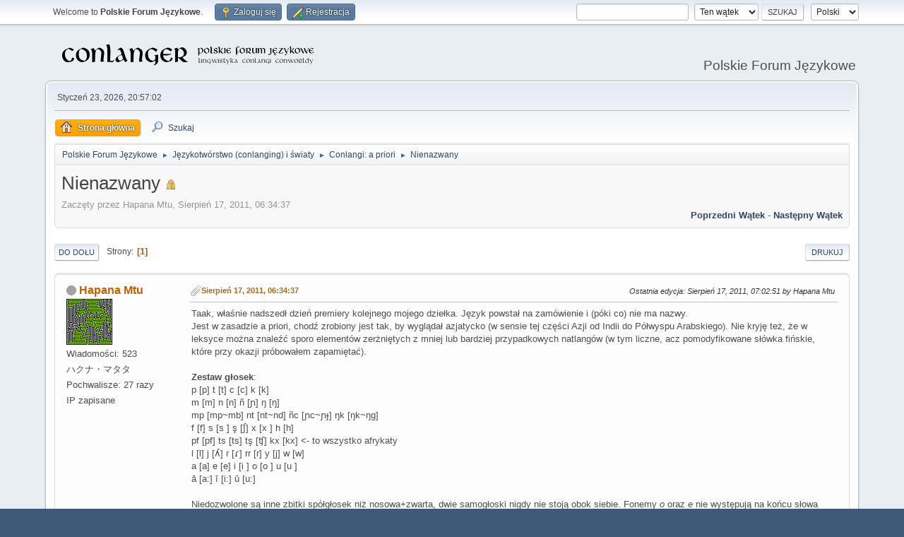

--- FILE ---
content_type: text/html; charset=UTF-8
request_url: https://jezykotw.webd.pl/f/index.php?topic=17.msg395
body_size: 10287
content:
<!DOCTYPE html>
<html lang="pl-PL">
<head>
	<meta charset="UTF-8">
	<link rel="stylesheet" href="https://jezykotw.webd.pl/f/Themes/default/css/minified_ee91ffaeb27a6b422da26cd4c794716c.css?smf216_1754049125">
	<style>
						.sceditor-button-spoiler div {
							background: url('https://jezykotw.webd.pl/f/Themes/default/images/bbc/spoiler.png');
						}
	
	img.avatar { max-width: 130px !important; max-height: 130px !important; }
	
	.postarea .bbc_img, .list_posts .bbc_img, .post .inner .bbc_img, form#reported_posts .bbc_img, #preview_body .bbc_img { max-width: min(100%,1024px); }
	
	.postarea .bbc_img, .list_posts .bbc_img, .post .inner .bbc_img, form#reported_posts .bbc_img, #preview_body .bbc_img { max-height: 600px; }
	
	</style>
	<script>
		var smf_theme_url = "https://jezykotw.webd.pl/f/Themes/default";
		var smf_default_theme_url = "https://jezykotw.webd.pl/f/Themes/default";
		var smf_images_url = "https://jezykotw.webd.pl/f/Themes/default/images";
		var smf_smileys_url = "https://jezykotw.webd.pl/f/Smileys";
		var smf_smiley_sets = "default,aaron,akyhne,fugue,alienine";
		var smf_smiley_sets_default = "default";
		var smf_avatars_url = "http://jezykotw.webd.pl/f/avatars";
		var smf_scripturl = "https://jezykotw.webd.pl/f/index.php?PHPSESSID=a8ff280057d4372cefba822350d1ac1c&amp;";
		var smf_iso_case_folding = false;
		var smf_charset = "UTF-8";
		var smf_session_id = "ff06ee35573d5800eea4414d78b9a0d3";
		var smf_session_var = "ecc112673c37";
		var smf_member_id = 0;
		var ajax_notification_text = 'Ładowanie...';
		var help_popup_heading_text = 'Zagubiłeś się? Pozwól mi wyjaśnić:';
		var banned_text = 'Przepraszamy Gość, zostałeś zbanowany na tym forum!';
		var smf_txt_expand = 'Rozwiń';
		var smf_txt_shrink = 'Zwiń';
		var smf_collapseAlt = 'Ukryj';
		var smf_expandAlt = 'Pokaż';
		var smf_quote_expand = false;
		var allow_xhjr_credentials = false;
	</script>
	<script src="https://ajax.googleapis.com/ajax/libs/jquery/3.6.3/jquery.min.js"></script>
	<script src="https://jezykotw.webd.pl/f/Themes/default/scripts/jquery.sceditor.bbcode.min.js?smf216_1754049125"></script>
	<script src="https://jezykotw.webd.pl/f/Themes/default/scripts/minified_7bfada0fd3ba4e36b700d38ffa789814.js?smf216_1754049125"></script>
	<script src="https://jezykotw.webd.pl/f/Themes/default/scripts/minified_9071c0918f26ee689b7e16c8c03ae9a8.js?smf216_1754049125" defer></script>
	<script>
		var smf_smileys_url = 'https://jezykotw.webd.pl/f/Smileys/default';
		var bbc_quote_from = 'Cytat';
		var bbc_quote = 'Cytat';
		var bbc_search_on = 'w';
	var smf_you_sure ='Na pewno chcesz to zrobić?';
	</script>
	<title>Nienazwany</title>
	<meta name="viewport" content="width=device-width, initial-scale=1">
	<meta property="og:site_name" content="Polskie Forum Językowe">
	<meta property="og:title" content="Nienazwany">
	<meta property="og:url" content="https://jezykotw.webd.pl/f/index.php/topic,17.0.html?PHPSESSID=a8ff280057d4372cefba822350d1ac1c">
	<meta property="og:description" content="Nienazwany">
	<meta name="description" content="Nienazwany">
	<meta name="theme-color" content="#557EA0">
	<meta name="robots" content="noindex">
	<link rel="canonical" href="https://jezykotw.webd.pl/f/index.php?topic=17.0">
	<link rel="help" href="https://jezykotw.webd.pl/f/index.php?PHPSESSID=a8ff280057d4372cefba822350d1ac1c&amp;action=help">
	<link rel="contents" href="https://jezykotw.webd.pl/f/index.php?PHPSESSID=a8ff280057d4372cefba822350d1ac1c&amp;">
	<link rel="search" href="https://jezykotw.webd.pl/f/index.php?PHPSESSID=a8ff280057d4372cefba822350d1ac1c&amp;action=search">
	<link rel="alternate" type="application/rss+xml" title="Polskie Forum Językowe - RSS" href="https://jezykotw.webd.pl/f/index.php?PHPSESSID=a8ff280057d4372cefba822350d1ac1c&amp;action=.xml;type=rss2;board=4">
	<link rel="alternate" type="application/atom+xml" title="Polskie Forum Językowe - Atom" href="https://jezykotw.webd.pl/f/index.php?PHPSESSID=a8ff280057d4372cefba822350d1ac1c&amp;action=.xml;type=atom;board=4">
	<link rel="index" href="https://jezykotw.webd.pl/f/index.php/board,4.0.html?PHPSESSID=a8ff280057d4372cefba822350d1ac1c"><style>.vv_special { display:none; }</style>
</head>
<body id="chrome" class="action_messageindex board_4">
<div id="footerfix">
	<div id="top_section">
		<div class="inner_wrap">
			<ul class="floatleft" id="top_info">
				<li class="welcome">
					Welcome to <strong>Polskie Forum Językowe</strong>.
				</li>
				<li class="button_login">
					<a href="https://jezykotw.webd.pl/f/index.php?PHPSESSID=a8ff280057d4372cefba822350d1ac1c&amp;action=login" class="open" onclick="return reqOverlayDiv(this.href, 'Zaloguj się', 'login');">
						<span class="main_icons login"></span>
						<span class="textmenu">Zaloguj się</span>
					</a>
				</li>
				<li class="button_signup">
					<a href="https://jezykotw.webd.pl/f/index.php?PHPSESSID=a8ff280057d4372cefba822350d1ac1c&amp;action=signup" class="open">
						<span class="main_icons regcenter"></span>
						<span class="textmenu">Rejestracja</span>
					</a>
				</li>
			</ul>
			<form id="languages_form" method="get" class="floatright">
				<select id="language_select" name="language" onchange="this.form.submit()">
					<option value="english">English</option>
					<option value="polish" selected="selected">Polski</option>
				</select>
				<noscript>
					<input type="submit" value="Wykonaj!">
				</noscript>
			</form>
			<form id="search_form" class="floatright" action="https://jezykotw.webd.pl/f/index.php?PHPSESSID=a8ff280057d4372cefba822350d1ac1c&amp;action=search2" method="post" accept-charset="UTF-8">
				<input type="search" name="search" value="">&nbsp;
				<select name="search_selection">
					<option value="all">Całe Forum </option>
					<option value="topic" selected>Ten wątek</option>
					<option value="board">To forum</option>
				</select>
				<input type="hidden" name="sd_topic" value="17">
				<input type="submit" name="search2" value="Szukaj" class="button">
				<input type="hidden" name="advanced" value="0">
			</form>
		</div><!-- .inner_wrap -->
	</div><!-- #top_section -->
	<div id="header">
		<h1 class="forumtitle">
			<a id="top" href="https://jezykotw.webd.pl/f/index.php?PHPSESSID=a8ff280057d4372cefba822350d1ac1c&amp;"><img src="https://jezykotw.webd.pl/f/conlogo.png" alt="Polskie Forum Językowe"></a>
		</h1>
		<div id="siteslogan">Polskie Forum Językowe</div>
	</div>
	<div id="wrapper">
		<div id="upper_section">
			<div id="inner_section">
				<div id="inner_wrap" class="hide_720">
					<div class="user">
						<time datetime="2026-01-23T19:57:02Z">Styczeń 23, 2026, 20:57:02</time>
					</div>
				</div>
				<a class="mobile_user_menu">
					<span class="menu_icon"></span>
					<span class="text_menu">Menu główne</span>
				</a>
				<div id="main_menu">
					<div id="mobile_user_menu" class="popup_container">
						<div class="popup_window description">
							<div class="popup_heading">Menu główne
								<a href="javascript:void(0);" class="main_icons hide_popup"></a>
							</div>
							
					<ul class="dropmenu menu_nav">
						<li class="button_home">
							<a class="active" href="https://jezykotw.webd.pl/f/index.php?PHPSESSID=a8ff280057d4372cefba822350d1ac1c&amp;">
								<span class="main_icons home"></span><span class="textmenu">Strona główna</span>
							</a>
						</li>
						<li class="button_search">
							<a href="https://jezykotw.webd.pl/f/index.php?PHPSESSID=a8ff280057d4372cefba822350d1ac1c&amp;action=search">
								<span class="main_icons search"></span><span class="textmenu">Szukaj</span>
							</a>
						</li>
					</ul><!-- .menu_nav -->
						</div>
					</div>
				</div>
				<div class="navigate_section">
					<ul>
						<li>
							<a href="https://jezykotw.webd.pl/f/index.php?PHPSESSID=a8ff280057d4372cefba822350d1ac1c&amp;"><span>Polskie Forum Językowe</span></a>
						</li>
						<li>
							<span class="dividers"> &#9658; </span>
							<a href="https://jezykotw.webd.pl/f/index.php?PHPSESSID=a8ff280057d4372cefba822350d1ac1c&amp;#c2"><span>Językotwórstwo (conlanging) i światy</span></a>
						</li>
						<li>
							<span class="dividers"> &#9658; </span>
							<a href="https://jezykotw.webd.pl/f/index.php/board,4.0.html?PHPSESSID=a8ff280057d4372cefba822350d1ac1c"><span>Conlangi: a priori</span></a>
						</li>
						<li class="last">
							<span class="dividers"> &#9658; </span>
							<a href="https://jezykotw.webd.pl/f/index.php/topic,17.0.html?PHPSESSID=a8ff280057d4372cefba822350d1ac1c"><span>Nienazwany</span></a>
						</li>
					</ul>
				</div><!-- .navigate_section -->
			</div><!-- #inner_section -->
		</div><!-- #upper_section -->
		<div id="content_section">
			<div id="main_content_section">
		<div id="display_head" class="information">
			<h2 class="display_title">
				<span id="top_subject">Nienazwany</span> <span class="main_icons lock"></span>
			</h2>
			<p>Zaczęty przez Hapana Mtu, Sierpień 17, 2011, 06:34:37</p>
			<span class="nextlinks floatright"><a href="https://jezykotw.webd.pl/f/index.php/topic,17.0/prev_next,prev.html?PHPSESSID=a8ff280057d4372cefba822350d1ac1c#new">Poprzedni wątek</a> - <a href="https://jezykotw.webd.pl/f/index.php/topic,17.0/prev_next,next.html?PHPSESSID=a8ff280057d4372cefba822350d1ac1c#new">Następny wątek</a></span>
		</div><!-- #display_head -->
		<a id="new"></a>
		<div class="pagesection top">
			
		<div class="buttonlist floatright">
			
				<a class="button button_strip_print" href="https://jezykotw.webd.pl/f/index.php?PHPSESSID=a8ff280057d4372cefba822350d1ac1c&amp;action=printpage;topic=17.0"  rel="nofollow">Drukuj</a>
		</div>
			 
			<div class="pagelinks floatleft">
				<a href="#bot" class="button">Do dołu</a>
				<span class="pages">Strony</span><span class="current_page">1</span> 
			</div>
		<div class="mobile_buttons floatright">
			<a class="button mobile_act">Akcje użytkownika</a>
			
		</div>
		</div>
		<div id="forumposts">
			<form action="https://jezykotw.webd.pl/f/index.php?PHPSESSID=a8ff280057d4372cefba822350d1ac1c&amp;action=quickmod2;topic=17.0" method="post" accept-charset="UTF-8" name="quickModForm" id="quickModForm" onsubmit="return oQuickModify.bInEditMode ? oQuickModify.modifySave('ff06ee35573d5800eea4414d78b9a0d3', 'ecc112673c37') : false">
				<div class="windowbg" id="msg395">
					
					<div class="post_wrapper">
						<div class="poster">
							<h4>
								<span class="off" title="Offline"></span>
								<a href="https://jezykotw.webd.pl/f/index.php?PHPSESSID=a8ff280057d4372cefba822350d1ac1c&amp;action=profile;u=11" title="Zobacz profil Hapana Mtu">Hapana Mtu</a>
							</h4>
							<ul class="user_info">
								<li class="avatar">
									<a href="https://jezykotw.webd.pl/f/index.php?PHPSESSID=a8ff280057d4372cefba822350d1ac1c&amp;action=profile;u=11"><img class="avatar" src="https://jezykotw.webd.pl/f/custom_avatar/avatar_11_1431181614.png" alt=""></a>
								</li>
								<li class="icons"></li>
								<li class="postcount">Wiadomości: 523</li>
								<li class="blurb">ハクナ・マタタ</li>
								<li class="custom thankscount">Pochwalisze: 27 razy</li>
								<li class="poster_ip">IP zapisane</li>
							</ul>
						</div><!-- .poster -->
						<div class="postarea">
							<div class="keyinfo">
								<div id="subject_395" class="subject_title subject_hidden">
									<a href="https://jezykotw.webd.pl/f/index.php?PHPSESSID=a8ff280057d4372cefba822350d1ac1c&amp;msg=395" rel="nofollow">Nienazwany</a>
								</div>
								
								<div class="postinfo">
									<span class="messageicon" >
										<img src="https://jezykotw.webd.pl/f/Themes/default/images/post/clip.png" alt="">
									</span>
									<a href="https://jezykotw.webd.pl/f/index.php?PHPSESSID=a8ff280057d4372cefba822350d1ac1c&amp;msg=395" rel="nofollow" title="Nienazwany" class="smalltext">Sierpień 17, 2011, 06:34:37</a>
									<span class="spacer"></span>
									<span class="smalltext modified floatright mvisible" id="modified_395"><span class="lastedit">Ostatnia edycja</span>: Sierpień 17, 2011, 07:02:51 by Hapana Mtu
									</span>
								</div>
								<div id="msg_395_quick_mod"></div>
							</div><!-- .keyinfo -->
							<div class="post">
								<div class="inner" data-msgid="395" id="msg_395">
									Taak, właśnie nadszedł dzień premiery kolejnego mojego dziełka. Język powstał na zamówienie i (póki co) nie ma nazwy. <br />Jest w zasadzie a priori, chodź zrobiony jest tak, by wyglądał azjatycko (w sensie tej części Azji od Indii do Półwyspu Arabskiego). Nie kryję też, że w leksyce można znaleźć sporo elementów zerżniętych z mniej lub bardziej przypadkowych natlangów (w tym liczne, acz pomodyfikowane słówka fińskie, które przy okazji próbowałem zapamiętać). <br /><b><br />Zestaw głosek</b>:<br />p [p] t [t] c [c] k [k]<br />m [m] n [n] ñ [ɲ] ŋ [ŋ]<br />mp [mp~mb] nt [nt~nd] ñc [ɲc~ɲɟ] ŋk [ŋk~ŋg]<br />f [f] s [s ] ş [ʃ] x [x ] h [h]<br />pf [pf] ts [ts] tş [ʧ] kx [kx] &lt;- to wszystko afrykaty<br />l [l] j [ʎ] r [ɾ] rr [r] y [j] w [w]<br />a [a] e [e] i [i ] o [o ] u [u ]<br />ā [a:] ī [i:] ū [u:]<br /><br />Niedozwolone są inne zbitki spółgłosek niż nosowa+zwarta, dwie samogłoski nigdy nie stoją obok siebie. Fonemy <i>o</i> oraz <i>e</i> nie występują na końcu słowa (jest jeden sufiks-wyjątek). W jednym słowie może być maks. jedna długa samogłoska. Akcent pada na długą samogłoskę, a przy jej braku - na ostatnią (z wyjątkiem jednego sufiksu, który akcentu nie przyłącza). <br /><br />Język jest raczej aglutynacyjny, z sufiksami, występuje w nim też sporo oddzielnych słów modyfikujących - przedimki, poimki, pre- i postpozycyjne partykuły. Są 4 liczby, 9 przypadków (z wołaczem 10, z izafetem 11); liczebniki bazują na dziesiątce; jest my inkluzywne i ekskluzywne; czasownik mają po 5 trybów i czasów, ale nie odmieniają się przez osoby; rozbudowany jest system imiesłowów; &quot;nie&quot; jest trochę na modłę ugrofińską odmiennym czasownikiem; szyk zdania nieprzechodniego waha się SV~VS, zdanie przechodnie SOV.<br /><br />Szczegóły gramatyki i słowniczek w załączniku. 
								</div>
							</div><!-- .post -->
							<div class="under_message">
							</div><!-- .under_message -->
						</div><!-- .postarea -->
						<div class="moderatorbar">
							<div class="signature" id="msg_395_signature">
								º 'ʔ<sup>(1)</sup>|z<sup>(0)</sup> + -(y<sup>(2)</sup>)| = º 'ʔ<sup>(1)</sup>|z<sup>(2)</sup>|
							</div>
							<div class="custom_fields_below_signature">
								<ul class="nolist">
									<li class="custom thankslist"><span class="thank_you_hidden thank_you_placeholder_395">&nbsp;</span></li>
								</ul>
							</div>
						</div><!-- .moderatorbar -->
					</div><!-- .post_wrapper -->
				</div><!-- $message[css_class] -->
				<hr class="post_separator">
				<div class="windowbg" id="msg401">
					
					
					<div class="post_wrapper">
						<div class="poster">
							<h4>
								<span class="off" title="Offline"></span>
								<a href="https://jezykotw.webd.pl/f/index.php?PHPSESSID=a8ff280057d4372cefba822350d1ac1c&amp;action=profile;u=8" title="Zobacz profil Henryk Pruthenia">Henryk Pruthenia</a>
							</h4>
							<ul class="user_info">
								<li class="title">Der Untermenschenbändiger</li>
								<li class="membergroup">Moderatór</li>
								<li class="avatar">
									<a href="https://jezykotw.webd.pl/f/index.php?PHPSESSID=a8ff280057d4372cefba822350d1ac1c&amp;action=profile;u=8"><img class="avatar" src="https://jezykotw.webd.pl/f/custom_avatar/avatar_8_1313441387.png" alt=""></a>
								</li>
								<li class="icons"></li>
								<li class="postcount">Wiadomości: 5,902</li>
								<li class="blurb">Pieśń Arjów!</li>
								<li class="profile">
									<ol class="profile_icons">
										<li><a href="http://jezykotw.webd.pl/wiki/Kategoria:U%C5%BCytkownik:Henryk_Pruthenia" title="Mój konlangerski dorobek" target="_blank" rel="noopener"><span class="main_icons www centericon" title="Mój konlangerski dorobek"></span></a></li>
									</ol>
								</li><!-- .profile -->
								<li class="custom thankscount">Pochwalisze: 229 razy</li>
								<li class="poster_ip">IP zapisane</li>
							</ul>
						</div><!-- .poster -->
						<div class="postarea">
							<div class="keyinfo">
								<div id="subject_401" class="subject_title subject_hidden">
									<a href="https://jezykotw.webd.pl/f/index.php?PHPSESSID=a8ff280057d4372cefba822350d1ac1c&amp;msg=401" rel="nofollow">Odp: Nienazwany</a>
								</div>
								<span class="page_number floatright">#1</span>
								<div class="postinfo">
									<span class="messageicon"  style="position: absolute; z-index: -1;">
										<img src="https://jezykotw.webd.pl/f/Themes/default/images/post/xx.png" alt="">
									</span>
									<a href="https://jezykotw.webd.pl/f/index.php?PHPSESSID=a8ff280057d4372cefba822350d1ac1c&amp;msg=401" rel="nofollow" title="Odpowiedź #1 - Odp: Nienazwany" class="smalltext">Sierpień 17, 2011, 07:52:04</a>
									<span class="spacer"></span>
									<span class="smalltext modified floatright" id="modified_401">
									</span>
								</div>
								<div id="msg_401_quick_mod"></div>
							</div><!-- .keyinfo -->
							<div class="post">
								<div class="inner" data-msgid="401" id="msg_401">
									Ugrofińsko <img src="https://jezykotw.webd.pl/f/Smileys/default/smiley.gif" alt="&#58;&#41;" title="Uśmiech" class="smiley"><br />I co oznacza, że &quot;na zamówienie&quot;?
								</div>
							</div><!-- .post -->
							<div class="under_message">
							</div><!-- .under_message -->
						</div><!-- .postarea -->
						<div class="moderatorbar">
							<div class="signature" id="msg_401_signature">
								<a href="http://jezykotw.webd.pl/wiki/Kategoria:U%C5%BCytkownik:Henryk_Pruthenia" class="bbc_link" target="_blank" rel="noopener">Mój językotwórczy dorobek </a>
							</div>
							<div class="custom_fields_below_signature">
								<ul class="nolist">
									<li class="custom thankslist"><span class="thank_you_hidden thank_you_placeholder_401">&nbsp;</span></li>
								</ul>
							</div>
						</div><!-- .moderatorbar -->
					</div><!-- .post_wrapper -->
				</div><!-- $message[css_class] -->
				<hr class="post_separator">
				<div class="windowbg" id="msg405">
					
					
					<div class="post_wrapper">
						<div class="poster">
							<h4>
								<span class="off" title="Offline"></span>
								<a href="https://jezykotw.webd.pl/f/index.php?PHPSESSID=a8ff280057d4372cefba822350d1ac1c&amp;action=profile;u=11" title="Zobacz profil Hapana Mtu">Hapana Mtu</a>
							</h4>
							<ul class="user_info">
								<li class="avatar">
									<a href="https://jezykotw.webd.pl/f/index.php?PHPSESSID=a8ff280057d4372cefba822350d1ac1c&amp;action=profile;u=11"><img class="avatar" src="https://jezykotw.webd.pl/f/custom_avatar/avatar_11_1431181614.png" alt=""></a>
								</li>
								<li class="icons"></li>
								<li class="postcount">Wiadomości: 523</li>
								<li class="blurb">ハクナ・マタタ</li>
								<li class="custom thankscount">Pochwalisze: 27 razy</li>
								<li class="poster_ip">IP zapisane</li>
							</ul>
						</div><!-- .poster -->
						<div class="postarea">
							<div class="keyinfo">
								<div id="subject_405" class="subject_title subject_hidden">
									<a href="https://jezykotw.webd.pl/f/index.php?PHPSESSID=a8ff280057d4372cefba822350d1ac1c&amp;msg=405" rel="nofollow">Odp: Nienazwany</a>
								</div>
								<span class="page_number floatright">#2</span>
								<div class="postinfo">
									<span class="messageicon"  style="position: absolute; z-index: -1;">
										<img src="https://jezykotw.webd.pl/f/Themes/default/images/post/xx.png" alt="">
									</span>
									<a href="https://jezykotw.webd.pl/f/index.php?PHPSESSID=a8ff280057d4372cefba822350d1ac1c&amp;msg=405" rel="nofollow" title="Odpowiedź #2 - Odp: Nienazwany" class="smalltext">Sierpień 17, 2011, 08:20:35</a>
									<span class="spacer"></span>
									<span class="smalltext modified floatright" id="modified_405">
									</span>
								</div>
								<div id="msg_405_quick_mod"></div>
							</div><!-- .keyinfo -->
							<div class="post">
								<div class="inner" data-msgid="405" id="msg_405">
									<blockquote class="bbc_standard_quote"><cite><a href="https://jezykotw.webd.pl/f/index.php/topic,17.msg401.html?PHPSESSID=a8ff280057d4372cefba822350d1ac1c#msg401">Cytat: Henryk Pruthenia w Sierpień 17, 2011, 07:52:04</a></cite><br />Ugrofińsko <img src="https://jezykotw.webd.pl/f/Smileys/default/smiley.gif" alt="&#58;&#41;" title="Uśmiech" class="smiley"></blockquote>Acz model zdanie zdecydowanie ałtajski. <br /><blockquote class="bbc_standard_quote"><cite>Cytat</cite><br />I co oznacza, że &quot;na zamówienie&quot;?<br /></blockquote>Że znalazły się dwa takie ktosie, które jak się dowiedziały, że robię języki, to stwierdziły, że chcą mieć własne i żeby były <i>do tego i tego podobne</i>. To jest pierwszy konlang z tej serii, a będzie jeszcze drugi. 
								</div>
							</div><!-- .post -->
							<div class="under_message">
							</div><!-- .under_message -->
						</div><!-- .postarea -->
						<div class="moderatorbar">
							<div class="signature" id="msg_405_signature">
								º 'ʔ<sup>(1)</sup>|z<sup>(0)</sup> + -(y<sup>(2)</sup>)| = º 'ʔ<sup>(1)</sup>|z<sup>(2)</sup>|
							</div>
							<div class="custom_fields_below_signature">
								<ul class="nolist">
									<li class="custom thankslist"><span class="thank_you_hidden thank_you_placeholder_405">&nbsp;</span></li>
								</ul>
							</div>
						</div><!-- .moderatorbar -->
					</div><!-- .post_wrapper -->
				</div><!-- $message[css_class] -->
				<hr class="post_separator">
				<div class="windowbg" id="msg407">
					
					
					<div class="post_wrapper">
						<div class="poster">
							<h4>
								<span class="off" title="Offline"></span>
								<a href="https://jezykotw.webd.pl/f/index.php?PHPSESSID=a8ff280057d4372cefba822350d1ac1c&amp;action=profile;u=8" title="Zobacz profil Henryk Pruthenia">Henryk Pruthenia</a>
							</h4>
							<ul class="user_info">
								<li class="title">Der Untermenschenbändiger</li>
								<li class="membergroup">Moderatór</li>
								<li class="avatar">
									<a href="https://jezykotw.webd.pl/f/index.php?PHPSESSID=a8ff280057d4372cefba822350d1ac1c&amp;action=profile;u=8"><img class="avatar" src="https://jezykotw.webd.pl/f/custom_avatar/avatar_8_1313441387.png" alt=""></a>
								</li>
								<li class="icons"></li>
								<li class="postcount">Wiadomości: 5,902</li>
								<li class="blurb">Pieśń Arjów!</li>
								<li class="profile">
									<ol class="profile_icons">
										<li><a href="http://jezykotw.webd.pl/wiki/Kategoria:U%C5%BCytkownik:Henryk_Pruthenia" title="Mój konlangerski dorobek" target="_blank" rel="noopener"><span class="main_icons www centericon" title="Mój konlangerski dorobek"></span></a></li>
									</ol>
								</li><!-- .profile -->
								<li class="custom thankscount">Pochwalisze: 229 razy</li>
								<li class="poster_ip">IP zapisane</li>
							</ul>
						</div><!-- .poster -->
						<div class="postarea">
							<div class="keyinfo">
								<div id="subject_407" class="subject_title subject_hidden">
									<a href="https://jezykotw.webd.pl/f/index.php?PHPSESSID=a8ff280057d4372cefba822350d1ac1c&amp;msg=407" rel="nofollow">Odp: Nienazwany</a>
								</div>
								<span class="page_number floatright">#3</span>
								<div class="postinfo">
									<span class="messageicon"  style="position: absolute; z-index: -1;">
										<img src="https://jezykotw.webd.pl/f/Themes/default/images/post/xx.png" alt="">
									</span>
									<a href="https://jezykotw.webd.pl/f/index.php?PHPSESSID=a8ff280057d4372cefba822350d1ac1c&amp;msg=407" rel="nofollow" title="Odpowiedź #3 - Odp: Nienazwany" class="smalltext">Sierpień 17, 2011, 08:28:48</a>
									<span class="spacer"></span>
									<span class="smalltext modified floatright" id="modified_407">
									</span>
								</div>
								<div id="msg_407_quick_mod"></div>
							</div><!-- .keyinfo -->
							<div class="post">
								<div class="inner" data-msgid="407" id="msg_407">
									<img src="https://jezykotw.webd.pl/f/Smileys/default/cheesy.gif" alt="&#58;D" title="Chichot" class="smiley"><br />A u mnie co najwyżej mówili, że sami chcą swoje zrobić, i pytali się o rady <img src="https://jezykotw.webd.pl/f/Smileys/default/cheesy.gif" alt="&#58;D" title="Chichot" class="smiley"> (jedna koleżanka pisze kniżkę fantasy, więc mające włsne ludy wymyślone, chciała wstawić konlangi <img src="https://jezykotw.webd.pl/f/Smileys/default/cheesy.gif" alt="&#58;D" title="Chichot" class="smiley">)
								</div>
							</div><!-- .post -->
							<div class="under_message">
							</div><!-- .under_message -->
						</div><!-- .postarea -->
						<div class="moderatorbar">
							<div class="signature" id="msg_407_signature">
								<a href="http://jezykotw.webd.pl/wiki/Kategoria:U%C5%BCytkownik:Henryk_Pruthenia" class="bbc_link" target="_blank" rel="noopener">Mój językotwórczy dorobek </a>
							</div>
							<div class="custom_fields_below_signature">
								<ul class="nolist">
									<li class="custom thankslist"><span class="thank_you_hidden thank_you_placeholder_407">&nbsp;</span></li>
								</ul>
							</div>
						</div><!-- .moderatorbar -->
					</div><!-- .post_wrapper -->
				</div><!-- $message[css_class] -->
				<hr class="post_separator">
				<div class="windowbg" id="msg580">
					
					
					<div class="post_wrapper">
						<div class="poster">
							<h4>
								<span class="off" title="Offline"></span>
								<a href="https://jezykotw.webd.pl/f/index.php?PHPSESSID=a8ff280057d4372cefba822350d1ac1c&amp;action=profile;u=773" title="Zobacz profil Feles">Feles</a>
							</h4>
							<ul class="user_info">
								<li class="title">오야폘도래</li>
								<li class="avatar">
									<a href="https://jezykotw.webd.pl/f/index.php?PHPSESSID=a8ff280057d4372cefba822350d1ac1c&amp;action=profile;u=773"><img class="avatar" src="https://jezykotw.webd.pl/f/custom_avatar/avatar_773_1513980414.jpeg" alt=""></a>
								</li>
								<li class="icons"></li>
								<li class="postcount">Wiadomości: 236</li>
								<li class="custom thankscount">Pochwalisze: 12 razy</li>
								<li class="poster_ip">IP zapisane</li>
							</ul>
						</div><!-- .poster -->
						<div class="postarea">
							<div class="keyinfo">
								<div id="subject_580" class="subject_title subject_hidden">
									<a href="https://jezykotw.webd.pl/f/index.php?PHPSESSID=a8ff280057d4372cefba822350d1ac1c&amp;msg=580" rel="nofollow">Odp: Nienazwany</a>
								</div>
								<span class="page_number floatright">#4</span>
								<div class="postinfo">
									<span class="messageicon"  style="position: absolute; z-index: -1;">
										<img src="https://jezykotw.webd.pl/f/Themes/default/images/post/xx.png" alt="">
									</span>
									<a href="https://jezykotw.webd.pl/f/index.php?PHPSESSID=a8ff280057d4372cefba822350d1ac1c&amp;msg=580" rel="nofollow" title="Odpowiedź #4 - Odp: Nienazwany" class="smalltext">Sierpień 18, 2011, 10:21:30</a>
									<span class="spacer"></span>
									<span class="smalltext modified floatright" id="modified_580">
									</span>
								</div>
								<div id="msg_580_quick_mod"></div>
							</div><!-- .keyinfo -->
							<div class="post">
								<div class="inner" data-msgid="580" id="msg_580">
									Podoba mi się. I wygląda nie ugrofińsko, a zdecydowanie turkijsko i orientalnie.<br /><br /><blockquote class="bbc_standard_quote"><cite>Cytat</cite>tryb przyzwalający – poimek serek<br />xa amu serek – pojedz sobie</blockquote>:-P
								</div>
							</div><!-- .post -->
							<div class="under_message">
							</div><!-- .under_message -->
						</div><!-- .postarea -->
						<div class="moderatorbar">
							<div class="signature" id="msg_580_signature">
								anarchokomunizm jedyną drogą do zbawienia ludzkości
							</div>
							<div class="custom_fields_below_signature">
								<ul class="nolist">
									<li class="custom thankslist"><span class="thank_you_hidden thank_you_placeholder_580">&nbsp;</span></li>
								</ul>
							</div>
						</div><!-- .moderatorbar -->
					</div><!-- .post_wrapper -->
				</div><!-- $message[css_class] -->
				<hr class="post_separator">
				<div class="windowbg" id="msg4325">
					
					
					<div class="post_wrapper">
						<div class="poster">
							<h4>
								<span class="off" title="Offline"></span>
								<a href="https://jezykotw.webd.pl/f/index.php?PHPSESSID=a8ff280057d4372cefba822350d1ac1c&amp;action=profile;u=11" title="Zobacz profil Hapana Mtu">Hapana Mtu</a>
							</h4>
							<ul class="user_info">
								<li class="avatar">
									<a href="https://jezykotw.webd.pl/f/index.php?PHPSESSID=a8ff280057d4372cefba822350d1ac1c&amp;action=profile;u=11"><img class="avatar" src="https://jezykotw.webd.pl/f/custom_avatar/avatar_11_1431181614.png" alt=""></a>
								</li>
								<li class="icons"></li>
								<li class="postcount">Wiadomości: 523</li>
								<li class="blurb">ハクナ・マタタ</li>
								<li class="custom thankscount">Pochwalisze: 27 razy</li>
								<li class="poster_ip">IP zapisane</li>
							</ul>
						</div><!-- .poster -->
						<div class="postarea">
							<div class="keyinfo">
								<div id="subject_4325" class="subject_title subject_hidden">
									<a href="https://jezykotw.webd.pl/f/index.php?PHPSESSID=a8ff280057d4372cefba822350d1ac1c&amp;msg=4325" rel="nofollow">Odp: Nienazwany</a>
								</div>
								<span class="page_number floatright">#5</span>
								<div class="postinfo">
									<span class="messageicon" >
										<img src="https://jezykotw.webd.pl/f/Themes/default/images/post/clip.png" alt="">
									</span>
									<a href="https://jezykotw.webd.pl/f/index.php?PHPSESSID=a8ff280057d4372cefba822350d1ac1c&amp;msg=4325" rel="nofollow" title="Odpowiedź #5 - Odp: Nienazwany" class="smalltext">Wrzesień 23, 2011, 00:38:47</a>
									<span class="spacer"></span>
									<span class="smalltext modified floatright" id="modified_4325">
									</span>
								</div>
								<div id="msg_4325_quick_mod"></div>
							</div><!-- .keyinfo -->
							<div class="post">
								<div class="inner" data-msgid="4325" id="msg_4325">
									I <b>drugi język </b>z tej samej serii. W założeniu miał brzmieć zachodnioeuropejsko, ale poza tym jest średnio podobny do języków Europy. <br /><br />Do wcześniejszego nienazwanego ten język ma się tak, jakby były to dwa niespokrewnione z sobą języki ocierające się o siebie terytorialnie - zbytnich podobieństw gramatycznych nie ma, istnieje jednak pewna ilość wspólnych słów. <br /><br />Aa [a] Ââ [æ]&nbsp; Ăă [ʌ] Ãã [ã] Ee [ɛ]&nbsp; Ẽẽ [ɛ̃]&nbsp; Ii [i]&nbsp; Îî [ɨ] Ĩĩ [ĩ] Uu [u] Ũũ [ũ]&nbsp; Yy [y] <br />Pp [p]&nbsp; Bb [b]&nbsp; Tt [t]&nbsp; Dd [d]&nbsp; Kk [k] Gg [g] <br />Tz tz [ts] Ch ch [ʧ] Gh gh [ʤ] <br />Ff [f] Vv [v] Ss [s] Zz [z] Sh sh [ʃ] Zh zh&nbsp; [ʒ] Ğğ [ʁ] <br />Mm [m] Nn [n]<br />Rr [r] Ll [l] <br /><br />Język jest analityczno-aglutynacyjny, z sufiksami. Jest zarazem ergatywny. Są 3 liczby, sufiksy dzierżawcze, przypadki wyrażają się postpozycjami; liczebniki bazują na dwudziestce; czasownik mają po 3 tryby (wliczając oznajmiający) i 4 czasy, osoby te same, co w polskim; szyk zdania nieprzechodniego najczęściej SV, zdanie przechodnie waha się OVS~SOV.<br /><br />W brzmieniu wzorowany głównie na francuskim, co w połączeniu z systemem dwudziestkowym i ergatywnością pozwoliło mu zgarnąć ode mnie przezwisko <i>francuskoczeczeński</i>. <br /><br />Szczegóły gramatyki i słowniczek w załączniku. 
								</div>
							</div><!-- .post -->
							<div class="under_message">
							</div><!-- .under_message -->
						</div><!-- .postarea -->
						<div class="moderatorbar">
							<div class="signature" id="msg_4325_signature">
								º 'ʔ<sup>(1)</sup>|z<sup>(0)</sup> + -(y<sup>(2)</sup>)| = º 'ʔ<sup>(1)</sup>|z<sup>(2)</sup>|
							</div>
							<div class="custom_fields_below_signature">
								<ul class="nolist">
									<li class="custom thankslist"><span class="thank_you_hidden thank_you_placeholder_4325">&nbsp;</span></li>
								</ul>
							</div>
						</div><!-- .moderatorbar -->
					</div><!-- .post_wrapper -->
				</div><!-- $message[css_class] -->
				<hr class="post_separator">
				<div class="windowbg" id="msg4355">
					
					
					<div class="post_wrapper">
						<div class="poster">
							<h4>
								<span class="off" title="Offline"></span>
								<a href="https://jezykotw.webd.pl/f/index.php?PHPSESSID=a8ff280057d4372cefba822350d1ac1c&amp;action=profile;u=12" title="Zobacz profil Dynozaur">Dynozaur</a>
							</h4>
							<ul class="user_info">
								<li class="title">Audytor w: Komisja Ustalania Nazw Miejscowości</li>
								<li class="avatar">
									<a href="https://jezykotw.webd.pl/f/index.php?PHPSESSID=a8ff280057d4372cefba822350d1ac1c&amp;action=profile;u=12"><img class="avatar" src="https://jezykotw.webd.pl/f/custom_avatar/avatar_12_1313433101.png" alt=""></a>
								</li>
								<li class="icons"></li>
								<li class="postcount">Wiadomości: 3,883</li>
								<li class="blurb">Wiecznie obserwowany</li>
								<li class="custom thankscount">Pochwalisze: 516 razy</li>
								<li class="poster_ip">IP zapisane</li>
							</ul>
						</div><!-- .poster -->
						<div class="postarea">
							<div class="keyinfo">
								<div id="subject_4355" class="subject_title subject_hidden">
									<a href="https://jezykotw.webd.pl/f/index.php?PHPSESSID=a8ff280057d4372cefba822350d1ac1c&amp;msg=4355" rel="nofollow">Odp: Nienazwany</a>
								</div>
								<span class="page_number floatright">#6</span>
								<div class="postinfo">
									<span class="messageicon"  style="position: absolute; z-index: -1;">
										<img src="https://jezykotw.webd.pl/f/Themes/default/images/post/xx.png" alt="">
									</span>
									<a href="https://jezykotw.webd.pl/f/index.php?PHPSESSID=a8ff280057d4372cefba822350d1ac1c&amp;msg=4355" rel="nofollow" title="Odpowiedź #6 - Odp: Nienazwany" class="smalltext">Wrzesień 23, 2011, 14:52:41</a>
									<span class="spacer"></span>
									<span class="smalltext modified floatright" id="modified_4355">
									</span>
								</div>
								<div id="msg_4355_quick_mod"></div>
							</div><!-- .keyinfo -->
							<div class="post">
								<div class="inner" data-msgid="4355" id="msg_4355">
									Co to, u licha, jest &quot;izafet&quot;?
								</div>
							</div><!-- .post -->
							<div class="under_message">
							</div><!-- .under_message -->
						</div><!-- .postarea -->
						<div class="moderatorbar">
							<div class="signature" id="msg_4355_signature">
								<span style="font-size: 13pt;" class="bbc_size">Jaranie się starem forem to pedalstwo, a Kwadrat i Seiphel to ciota i chuj.</span><br><br>P*lsko, cóżeś uczyniła ze swoim chrztem?
							</div>
							<div class="custom_fields_below_signature">
								<ul class="nolist">
									<li class="custom thankslist"><span class="thank_you_hidden thank_you_placeholder_4355">&nbsp;</span></li>
								</ul>
							</div>
						</div><!-- .moderatorbar -->
					</div><!-- .post_wrapper -->
				</div><!-- $message[css_class] -->
				<hr class="post_separator">
				<div class="windowbg" id="msg4373">
					
					
					<div class="post_wrapper">
						<div class="poster">
							<h4>
								<span class="off" title="Offline"></span>
								<a href="https://jezykotw.webd.pl/f/index.php?PHPSESSID=a8ff280057d4372cefba822350d1ac1c&amp;action=profile;u=773" title="Zobacz profil Feles">Feles</a>
							</h4>
							<ul class="user_info">
								<li class="title">오야폘도래</li>
								<li class="avatar">
									<a href="https://jezykotw.webd.pl/f/index.php?PHPSESSID=a8ff280057d4372cefba822350d1ac1c&amp;action=profile;u=773"><img class="avatar" src="https://jezykotw.webd.pl/f/custom_avatar/avatar_773_1513980414.jpeg" alt=""></a>
								</li>
								<li class="icons"></li>
								<li class="postcount">Wiadomości: 236</li>
								<li class="custom thankscount">Pochwalisze: 12 razy</li>
								<li class="poster_ip">IP zapisane</li>
							</ul>
						</div><!-- .poster -->
						<div class="postarea">
							<div class="keyinfo">
								<div id="subject_4373" class="subject_title subject_hidden">
									<a href="https://jezykotw.webd.pl/f/index.php?PHPSESSID=a8ff280057d4372cefba822350d1ac1c&amp;msg=4373" rel="nofollow">Odp: Nienazwany</a>
								</div>
								<span class="page_number floatright">#7</span>
								<div class="postinfo">
									<span class="messageicon"  style="position: absolute; z-index: -1;">
										<img src="https://jezykotw.webd.pl/f/Themes/default/images/post/xx.png" alt="">
									</span>
									<a href="https://jezykotw.webd.pl/f/index.php?PHPSESSID=a8ff280057d4372cefba822350d1ac1c&amp;msg=4373" rel="nofollow" title="Odpowiedź #7 - Odp: Nienazwany" class="smalltext">Wrzesień 23, 2011, 15:51:57</a>
									<span class="spacer"></span>
									<span class="smalltext modified floatright" id="modified_4373">
									</span>
								</div>
								<div id="msg_4373_quick_mod"></div>
							</div><!-- .keyinfo -->
							<div class="post">
								<div class="inner" data-msgid="4373" id="msg_4373">
									Izafet - konstrukcja posesywna, oznaczana na przedmiocie (nie na posiadaczu, jak dopełniacz/posesyw).<br /><br /><blockquote class="bbc_standard_quote"><cite><a href="https://jezykotw.webd.pl/f/index.php/topic,17.msg4338.html?PHPSESSID=a8ff280057d4372cefba822350d1ac1c#msg4338">Cytat: Kwadracik w Wrzesień 23, 2011, 11:25:10</a></cite>Słowa na zero wskazują, że języki miały jakąś styczność z kulturą arabską?</blockquote>A północ i południe - z kulturą słowiańską i fińską. :-)
								</div>
							</div><!-- .post -->
							<div class="under_message">
							</div><!-- .under_message -->
						</div><!-- .postarea -->
						<div class="moderatorbar">
							<div class="signature" id="msg_4373_signature">
								anarchokomunizm jedyną drogą do zbawienia ludzkości
							</div>
							<div class="custom_fields_below_signature">
								<ul class="nolist">
									<li class="custom thankslist"><span class="thank_you_hidden thank_you_placeholder_4373">&nbsp;</span></li>
								</ul>
							</div>
						</div><!-- .moderatorbar -->
					</div><!-- .post_wrapper -->
				</div><!-- $message[css_class] -->
				<hr class="post_separator">
				<div class="windowbg" id="msg4380">
					
					
					<div class="post_wrapper">
						<div class="poster">
							<h4>
								<span class="off" title="Offline"></span>
								<a href="https://jezykotw.webd.pl/f/index.php?PHPSESSID=a8ff280057d4372cefba822350d1ac1c&amp;action=profile;u=12" title="Zobacz profil Dynozaur">Dynozaur</a>
							</h4>
							<ul class="user_info">
								<li class="title">Audytor w: Komisja Ustalania Nazw Miejscowości</li>
								<li class="avatar">
									<a href="https://jezykotw.webd.pl/f/index.php?PHPSESSID=a8ff280057d4372cefba822350d1ac1c&amp;action=profile;u=12"><img class="avatar" src="https://jezykotw.webd.pl/f/custom_avatar/avatar_12_1313433101.png" alt=""></a>
								</li>
								<li class="icons"></li>
								<li class="postcount">Wiadomości: 3,883</li>
								<li class="blurb">Wiecznie obserwowany</li>
								<li class="custom thankscount">Pochwalisze: 516 razy</li>
								<li class="poster_ip">IP zapisane</li>
							</ul>
						</div><!-- .poster -->
						<div class="postarea">
							<div class="keyinfo">
								<div id="subject_4380" class="subject_title subject_hidden">
									<a href="https://jezykotw.webd.pl/f/index.php?PHPSESSID=a8ff280057d4372cefba822350d1ac1c&amp;msg=4380" rel="nofollow">Odp: Nienazwany</a>
								</div>
								<span class="page_number floatright">#8</span>
								<div class="postinfo">
									<span class="messageicon"  style="position: absolute; z-index: -1;">
										<img src="https://jezykotw.webd.pl/f/Themes/default/images/post/xx.png" alt="">
									</span>
									<a href="https://jezykotw.webd.pl/f/index.php?PHPSESSID=a8ff280057d4372cefba822350d1ac1c&amp;msg=4380" rel="nofollow" title="Odpowiedź #8 - Odp: Nienazwany" class="smalltext">Wrzesień 23, 2011, 16:33:18</a>
									<span class="spacer"></span>
									<span class="smalltext modified floatright" id="modified_4380">
									</span>
								</div>
								<div id="msg_4380_quick_mod"></div>
							</div><!-- .keyinfo -->
							<div class="post">
								<div class="inner" data-msgid="4380" id="msg_4380">
									<blockquote class="bbc_standard_quote"><cite><a href="https://jezykotw.webd.pl/f/index.php/topic,17.msg4373.html?PHPSESSID=a8ff280057d4372cefba822350d1ac1c#msg4373">Cytat: Fēlēs w Wrzesień 23, 2011, 15:51:57</a></cite>Izafet - konstrukcja posesywna, oznaczana na przedmiocie (nie na posiadaczu, jak dopełniacz/posesyw).</blockquote><br />O, myślałem kiedyś o czymś takim (planując &quot;dziwny język&quot;). Nawet nie wiedziałem, że to ma nazwę.
								</div>
							</div><!-- .post -->
							<div class="under_message">
							</div><!-- .under_message -->
						</div><!-- .postarea -->
						<div class="moderatorbar">
							<div class="signature" id="msg_4380_signature">
								<span style="font-size: 13pt;" class="bbc_size">Jaranie się starem forem to pedalstwo, a Kwadrat i Seiphel to ciota i chuj.</span><br><br>P*lsko, cóżeś uczyniła ze swoim chrztem?
							</div>
							<div class="custom_fields_below_signature">
								<ul class="nolist">
									<li class="custom thankslist"><span class="thank_you_hidden thank_you_placeholder_4380">&nbsp;</span></li>
								</ul>
							</div>
						</div><!-- .moderatorbar -->
					</div><!-- .post_wrapper -->
				</div><!-- $message[css_class] -->
				<hr class="post_separator">
				<div class="windowbg" id="msg4392">
					
					
					<div class="post_wrapper">
						<div class="poster">
							<h4>
								<span class="off" title="Offline"></span>
								<a href="https://jezykotw.webd.pl/f/index.php?PHPSESSID=a8ff280057d4372cefba822350d1ac1c&amp;action=profile;u=11" title="Zobacz profil Hapana Mtu">Hapana Mtu</a>
							</h4>
							<ul class="user_info">
								<li class="avatar">
									<a href="https://jezykotw.webd.pl/f/index.php?PHPSESSID=a8ff280057d4372cefba822350d1ac1c&amp;action=profile;u=11"><img class="avatar" src="https://jezykotw.webd.pl/f/custom_avatar/avatar_11_1431181614.png" alt=""></a>
								</li>
								<li class="icons"></li>
								<li class="postcount">Wiadomości: 523</li>
								<li class="blurb">ハクナ・マタタ</li>
								<li class="custom thankscount">Pochwalisze: 27 razy</li>
								<li class="poster_ip">IP zapisane</li>
							</ul>
						</div><!-- .poster -->
						<div class="postarea">
							<div class="keyinfo">
								<div id="subject_4392" class="subject_title subject_hidden">
									<a href="https://jezykotw.webd.pl/f/index.php?PHPSESSID=a8ff280057d4372cefba822350d1ac1c&amp;msg=4392" rel="nofollow">Odp: Nienazwany</a>
								</div>
								<span class="page_number floatright">#9</span>
								<div class="postinfo">
									<span class="messageicon"  style="position: absolute; z-index: -1;">
										<img src="https://jezykotw.webd.pl/f/Themes/default/images/post/xx.png" alt="">
									</span>
									<a href="https://jezykotw.webd.pl/f/index.php?PHPSESSID=a8ff280057d4372cefba822350d1ac1c&amp;msg=4392" rel="nofollow" title="Odpowiedź #9 - Odp: Nienazwany" class="smalltext">Wrzesień 23, 2011, 18:18:55</a>
									<span class="spacer"></span>
									<span class="smalltext modified floatright" id="modified_4392">
									</span>
								</div>
								<div id="msg_4392_quick_mod"></div>
							</div><!-- .keyinfo -->
							<div class="post">
								<div class="inner" data-msgid="4392" id="msg_4392">
									<blockquote class="bbc_standard_quote"><cite><a href="https://jezykotw.webd.pl/f/index.php/topic,17.msg4338.html?PHPSESSID=a8ff280057d4372cefba822350d1ac1c#msg4338">Cytat: Kwadracik w Wrzesień 23, 2011, 11:25:10</a></cite><br />Zapomniałeś wspomnieć, z jakim przypadkiem uzgadniają się czasowniki w drugim języku. Dla ergatywnych &quot;domyślne&quot; jest uzgodnienie z absolutywem, ale Warlpiri na przykład bierze pod uwagę strukturę podmiot-orzeczenie pomimo ergatywności, stąd się dopytuję.<br /></blockquote>Z absolutywem. W wersji pliku przeznaczonej dla forum wyciąłem fragment tłumaczący, co to jest ergatyw i absolutyw (wyrzuciłem też np. taoistyczne objaśnianie fonetyki) i widocznie w pośpiechu wyleciało o jedno zdanie za dużo. <br /><br />Co do izafetu - w najszerszym znaczeniu jest to po prostu konstrukcja posesywna wszelkiego typu. Użycie tej nazwy tutaj było celową pułapką (nie na forumowiczów, a na turkologów) - bo konstrukcja wygląda na oko jak izafet perski, ale... posiadacz i posiadany są odwrócone miejscami. <br />Tak, można powiedzieć, że izafet w I języku to tylko mierny dopełniacz, tyle co ze szpanerską nazwą. <br /><br /><blockquote class="bbc_standard_quote"><cite><a href="https://jezykotw.webd.pl/f/index.php/topic,17.msg4373.html?PHPSESSID=a8ff280057d4372cefba822350d1ac1c#msg4373">Cytat: Fēlēs w Wrzesień 23, 2011, 15:51:57</a></cite><br /><blockquote class="bbc_alternate_quote"><cite><a href="https://jezykotw.webd.pl/f/index.php/topic,17.msg4338.html?PHPSESSID=a8ff280057d4372cefba822350d1ac1c#msg4338">Cytat: Kwadracik w Wrzesień 23, 2011, 11:25:10</a></cite>Słowa na zero wskazują, że języki miały jakąś styczność z kulturą arabską?</blockquote>A północ i południe - z kulturą słowiańską i fińską. :-)<br /></blockquote>A wschód i zachód - ponownie z arabską i węgierską na dodatek. <br />Tak, oba te języki mają sporo takich niespodzianek. <br />Konkurs - kto pierwszy zidentyfikuje, skąd wzięły się nazwy kierunków geograficznych w I języku (zasada jest trochę inna, niż przy II, ale można się domyśleć). 
								</div>
							</div><!-- .post -->
							<div class="under_message">
							</div><!-- .under_message -->
						</div><!-- .postarea -->
						<div class="moderatorbar">
							<div class="signature" id="msg_4392_signature">
								º 'ʔ<sup>(1)</sup>|z<sup>(0)</sup> + -(y<sup>(2)</sup>)| = º 'ʔ<sup>(1)</sup>|z<sup>(2)</sup>|
							</div>
							<div class="custom_fields_below_signature">
								<ul class="nolist">
									<li class="custom thankslist"><span class="thank_you_hidden thank_you_placeholder_4392">&nbsp;</span></li>
								</ul>
							</div>
						</div><!-- .moderatorbar -->
					</div><!-- .post_wrapper -->
				</div><!-- $message[css_class] -->
				<hr class="post_separator">
			</form>
		</div><!-- #forumposts -->
		<div class="pagesection">
			
		<div class="buttonlist floatright">
			
				<a class="button button_strip_print" href="https://jezykotw.webd.pl/f/index.php?PHPSESSID=a8ff280057d4372cefba822350d1ac1c&amp;action=printpage;topic=17.0"  rel="nofollow">Drukuj</a>
		</div>
			 
			<div class="pagelinks floatleft">
				<a href="#main_content_section" class="button" id="bot">Do góry</a>
				<span class="pages">Strony</span><span class="current_page">1</span> 
			</div>
		<div class="mobile_buttons floatright">
			<a class="button mobile_act">Akcje użytkownika</a>
			
		</div>
		</div>
				<div class="navigate_section">
					<ul>
						<li>
							<a href="https://jezykotw.webd.pl/f/index.php?PHPSESSID=a8ff280057d4372cefba822350d1ac1c&amp;"><span>Polskie Forum Językowe</span></a>
						</li>
						<li>
							<span class="dividers"> &#9658; </span>
							<a href="https://jezykotw.webd.pl/f/index.php?PHPSESSID=a8ff280057d4372cefba822350d1ac1c&amp;#c2"><span>Językotwórstwo (conlanging) i światy</span></a>
						</li>
						<li>
							<span class="dividers"> &#9658; </span>
							<a href="https://jezykotw.webd.pl/f/index.php/board,4.0.html?PHPSESSID=a8ff280057d4372cefba822350d1ac1c"><span>Conlangi: a priori</span></a>
						</li>
						<li class="last">
							<span class="dividers"> &#9658; </span>
							<a href="https://jezykotw.webd.pl/f/index.php/topic,17.0.html?PHPSESSID=a8ff280057d4372cefba822350d1ac1c"><span>Nienazwany</span></a>
						</li>
					</ul>
				</div><!-- .navigate_section -->
		<div id="moderationbuttons">
			
		</div>
		<div id="display_jump_to"></div>
		<div id="mobile_action" class="popup_container">
			<div class="popup_window description">
				<div class="popup_heading">
					Akcje użytkownika
					<a href="javascript:void(0);" class="main_icons hide_popup"></a>
				</div>
				
		<div class="buttonlist">
			
				<a class="button button_strip_print" href="https://jezykotw.webd.pl/f/index.php?PHPSESSID=a8ff280057d4372cefba822350d1ac1c&amp;action=printpage;topic=17.0"  rel="nofollow">Drukuj</a>
		</div>
			</div>
		</div>
		<script>
			if ('XMLHttpRequest' in window)
			{
				var oQuickModify = new QuickModify({
					sScriptUrl: smf_scripturl,
					sClassName: 'quick_edit',
					bShowModify: true,
					iTopicId: 17,
					sTemplateBodyEdit: '\n\t\t\t\t\t\t<div id="quick_edit_body_container">\n\t\t\t\t\t\t\t<div id="error_box" class="error"><' + '/div>\n\t\t\t\t\t\t\t<textarea class="editor" name="message" rows="12" tabindex="1">%body%<' + '/textarea><br>\n\t\t\t\t\t\t\t<input type="hidden" name="ecc112673c37" value="ff06ee35573d5800eea4414d78b9a0d3">\n\t\t\t\t\t\t\t<input type="hidden" name="topic" value="17">\n\t\t\t\t\t\t\t<input type="hidden" name="msg" value="%msg_id%">\n\t\t\t\t\t\t\t<div class="righttext quickModifyMargin">\n\t\t\t\t\t\t\t\t<input type="submit" name="post" value="Zapisz" tabindex="2" onclick="return oQuickModify.modifySave(\'ff06ee35573d5800eea4414d78b9a0d3\', \'ecc112673c37\');" accesskey="s" class="button"> <input type="submit" name="cancel" value="Anuluj" tabindex="3" onclick="return oQuickModify.modifyCancel();" class="button">\n\t\t\t\t\t\t\t<' + '/div>\n\t\t\t\t\t\t<' + '/div>',
					sTemplateSubjectEdit: '<input type="text" name="subject" value="%subject%" size="80" maxlength="80" tabindex="4">',
					sTemplateBodyNormal: '%body%',
					sTemplateSubjectNormal: '<a hr'+'ef="' + smf_scripturl + '?topic=17.msg%msg_id%#msg%msg_id%" rel="nofollow">%subject%<' + '/a>',
					sTemplateTopSubject: '%subject%',
					sTemplateReasonEdit: 'Powód edycji: <input type="text" name="modify_reason" value="%modify_reason%" size="80" maxlength="80" tabindex="5" class="quickModifyMargin">',
					sTemplateReasonNormal: '%modify_text',
					sErrorBorderStyle: '1px solid red'
				});

				aJumpTo[aJumpTo.length] = new JumpTo({
					sContainerId: "display_jump_to",
					sJumpToTemplate: "<label class=\"smalltext jump_to\" for=\"%select_id%\">Skocz do<" + "/label> %dropdown_list%",
					iCurBoardId: 4,
					iCurBoardChildLevel: 0,
					sCurBoardName: "Conlangi: a priori",
					sBoardChildLevelIndicator: "==",
					sBoardPrefix: "=> ",
					sCatSeparator: "-----------------------------",
					sCatPrefix: "",
					sGoButtonLabel: "Idź"
				});

				aIconLists[aIconLists.length] = new IconList({
					sBackReference: "aIconLists[" + aIconLists.length + "]",
					sIconIdPrefix: "msg_icon_",
					sScriptUrl: smf_scripturl,
					bShowModify: true,
					iBoardId: 4,
					iTopicId: 17,
					sSessionId: smf_session_id,
					sSessionVar: smf_session_var,
					sLabelIconList: "Ikona wiadomości",
					sBoxBackground: "transparent",
					sBoxBackgroundHover: "#ffffff",
					iBoxBorderWidthHover: 1,
					sBoxBorderColorHover: "#adadad" ,
					sContainerBackground: "#ffffff",
					sContainerBorder: "1px solid #adadad",
					sItemBorder: "1px solid #ffffff",
					sItemBorderHover: "1px dotted gray",
					sItemBackground: "transparent",
					sItemBackgroundHover: "#e0e0f0"
				});
			}
		</script>
			</div><!-- #main_content_section -->
		</div><!-- #content_section -->
	</div><!-- #wrapper -->
</div><!-- #footerfix -->
	<div id="footer">
		<div class="inner_wrap">
		<ul>
			<li class="floatright"><a href="https://jezykotw.webd.pl/f/index.php?PHPSESSID=a8ff280057d4372cefba822350d1ac1c&amp;action=help">Pomoc</a> | <a href="https://jezykotw.webd.pl/f/index.php?PHPSESSID=a8ff280057d4372cefba822350d1ac1c&amp;action=agreement">Warunki i zasady</a> | <a href="#top_section">Do góry &#9650;</a></li>
			<li class="copyright"><a href="https://jezykotw.webd.pl/f/index.php?PHPSESSID=a8ff280057d4372cefba822350d1ac1c&amp;action=credits" title="License" target="_blank" rel="noopener">SMF 2.1.6 &copy; 2025</a>, <a href="https://www.simplemachines.org" title="Simple Machines" target="_blank" rel="noopener">Simple Machines</a></li>
		</ul>
		</div>
	</div><!-- #footer -->
<script>
window.addEventListener("DOMContentLoaded", function() {
	function triggerCron()
	{
		$.get('https://jezykotw.webd.pl/f' + "/cron.php?ts=1769198220");
	}
	window.setTimeout(triggerCron, 1);
		$.sceditor.locale["pl"] = {
			"Width (optional):": "Szerokość (opcjonalna):",
			"Height (optional):": "Wysokość (opcjonalna):",
			"Insert": "Wstaw",
			"Description (optional):": "Opis (opcjonalny)",
			"Rows:": "Wierszy:",
			"Cols:": "Kolumn:",
			"URL:": "URL:",
			"E-mail:": "E-mail:",
			"Video URL:": "URL filmu:",
			"More": "Więcej",
			"Close": "Zamknij",
			dateFormat: "miesiąc/dzień/rok"
		};
});
</script>
</body>
</html>